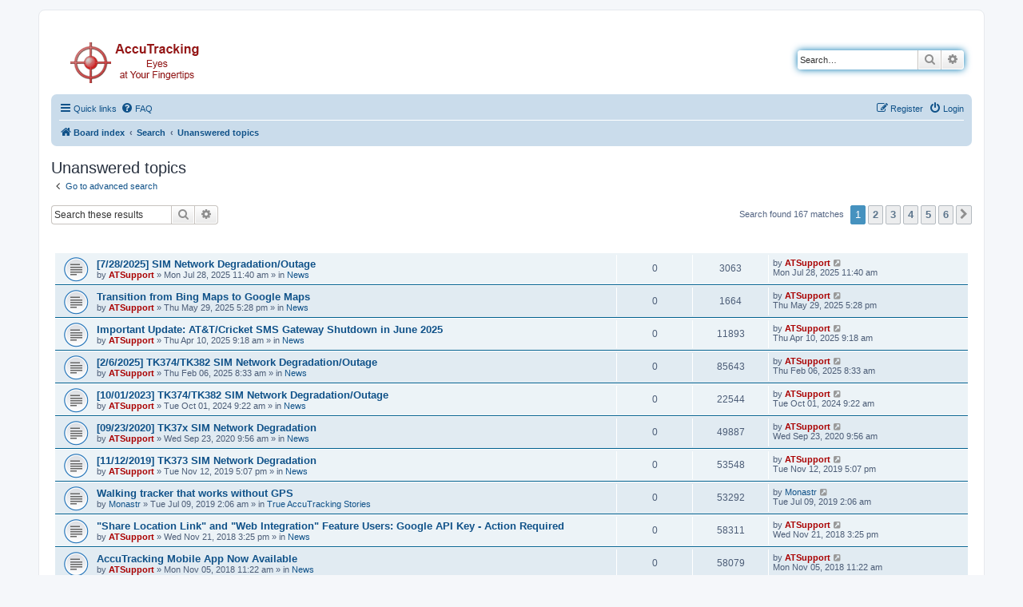

--- FILE ---
content_type: text/html; charset=UTF-8
request_url: http://forums.accutracking.com/search.php?search_id=unanswered&sid=59efaea2504a7b96469b7bb62fb9ad51
body_size: 79393
content:
<!DOCTYPE html>
<html dir="ltr" lang="en-gb">
<head>
<meta charset="utf-8" />
<meta http-equiv="X-UA-Compatible" content="IE=edge">
<meta name="viewport" content="width=device-width, initial-scale=1" />

<title>AccuTracking - Unanswered topics</title>



<!--
	phpBB style name: prosilver
	Based on style:   prosilver (this is the default phpBB3 style)
	Original author:  Tom Beddard ( http://www.subBlue.com/ )
	Modified by:
-->

<link href="./assets/css/font-awesome.min.css?assets_version=64" rel="stylesheet">
<link href="./styles/prosilver/theme/stylesheet.css?assets_version=64" rel="stylesheet">
<link href="./styles/prosilver/theme/en/stylesheet.css?assets_version=64" rel="stylesheet">




<!--[if lte IE 9]>
	<link href="./styles/prosilver/theme/tweaks.css?assets_version=64" rel="stylesheet">
<![endif]-->





</head>
<body id="phpbb" class="nojs notouch section-search ltr ">


<div id="wrap" class="wrap">
	<a id="top" class="top-anchor" accesskey="t"></a>
	<div id="page-header">
		<div class="headerbar" role="banner">
					<div class="inner">

			<div id="site-description" class="site-description">
		<a id="logo" class="logo" href="./index.php?sid=e4083ab06836f6bbfe257a9030e6d266" title="Board index">
					<span class="site_logo"></span>
				</a>
				<h1>AccuTracking</h1>
				<p>Forums</p>
				<p class="skiplink"><a href="#start_here">Skip to content</a></p>
			</div>

									<div id="search-box" class="search-box search-header" role="search">
				<form action="./search.php?sid=e4083ab06836f6bbfe257a9030e6d266" method="get" id="search">
				<fieldset>
					<input name="keywords" id="keywords" type="search" maxlength="128" title="Search for keywords" class="inputbox search tiny" size="20" value="" placeholder="Search…" />
					<button class="button button-search" type="submit" title="Search">
						<i class="icon fa-search fa-fw" aria-hidden="true"></i><span class="sr-only">Search</span>
					</button>
					<a href="./search.php?sid=e4083ab06836f6bbfe257a9030e6d266" class="button button-search-end" title="Advanced search">
						<i class="icon fa-cog fa-fw" aria-hidden="true"></i><span class="sr-only">Advanced search</span>
					</a>
					<input type="hidden" name="sid" value="e4083ab06836f6bbfe257a9030e6d266" />

				</fieldset>
				</form>
			</div>
						
			</div>
					</div>
				<div class="navbar" role="navigation">
	<div class="inner">

	<ul id="nav-main" class="nav-main linklist" role="menubar">

		<li id="quick-links" class="quick-links dropdown-container responsive-menu" data-skip-responsive="true">
			<a href="#" class="dropdown-trigger">
				<i class="icon fa-bars fa-fw" aria-hidden="true"></i><span>Quick links</span>
			</a>
			<div class="dropdown">
				<div class="pointer"><div class="pointer-inner"></div></div>
				<ul class="dropdown-contents" role="menu">
					
											<li class="separator"></li>
																									<li>
								<a href="./search.php?search_id=unanswered&amp;sid=e4083ab06836f6bbfe257a9030e6d266" role="menuitem">
									<i class="icon fa-file-o fa-fw icon-gray" aria-hidden="true"></i><span>Unanswered topics</span>
								</a>
							</li>
							<li>
								<a href="./search.php?search_id=active_topics&amp;sid=e4083ab06836f6bbfe257a9030e6d266" role="menuitem">
									<i class="icon fa-file-o fa-fw icon-blue" aria-hidden="true"></i><span>Active topics</span>
								</a>
							</li>
							<li class="separator"></li>
							<li>
								<a href="./search.php?sid=e4083ab06836f6bbfe257a9030e6d266" role="menuitem">
									<i class="icon fa-search fa-fw" aria-hidden="true"></i><span>Search</span>
								</a>
							</li>
					
										<li class="separator"></li>

									</ul>
			</div>
		</li>

				<li data-skip-responsive="true">
			<a href="/app.php/help/faq?sid=e4083ab06836f6bbfe257a9030e6d266" rel="help" title="Frequently Asked Questions" role="menuitem">
				<i class="icon fa-question-circle fa-fw" aria-hidden="true"></i><span>FAQ</span>
			</a>
		</li>
						
			<li class="rightside"  data-skip-responsive="true">
			<a href="./ucp.php?mode=login&amp;redirect=search.php%3Fsearch_id%3Dunanswered&amp;sid=e4083ab06836f6bbfe257a9030e6d266" title="Login" accesskey="x" role="menuitem">
				<i class="icon fa-power-off fa-fw" aria-hidden="true"></i><span>Login</span>
			</a>
		</li>
					<li class="rightside" data-skip-responsive="true">
				<a href="./ucp.php?mode=register&amp;sid=e4083ab06836f6bbfe257a9030e6d266" role="menuitem">
					<i class="icon fa-pencil-square-o  fa-fw" aria-hidden="true"></i><span>Register</span>
				</a>
			</li>
						</ul>

	<ul id="nav-breadcrumbs" class="nav-breadcrumbs linklist navlinks" role="menubar">
				
		
		<li class="breadcrumbs" itemscope itemtype="https://schema.org/BreadcrumbList">

			
							<span class="crumb" itemtype="https://schema.org/ListItem" itemprop="itemListElement" itemscope><a itemprop="item" href="./index.php?sid=e4083ab06836f6bbfe257a9030e6d266" accesskey="h" data-navbar-reference="index"><i class="icon fa-home fa-fw"></i><span itemprop="name">Board index</span></a><meta itemprop="position" content="1" /></span>

											
								<span class="crumb" itemtype="https://schema.org/ListItem" itemprop="itemListElement" itemscope><a itemprop="item" href="./search.php?sid=e4083ab06836f6bbfe257a9030e6d266"><span itemprop="name">Search</span></a><meta itemprop="position" content="2" /></span>
															
								<span class="crumb" itemtype="https://schema.org/ListItem" itemprop="itemListElement" itemscope><a itemprop="item" href="./search.php?search_id=unanswered&amp;sid=e4083ab06836f6bbfe257a9030e6d266"><span itemprop="name">Unanswered topics</span></a><meta itemprop="position" content="3" /></span>
							
					</li>

		
					<li class="rightside responsive-search">
				<a href="./search.php?sid=e4083ab06836f6bbfe257a9030e6d266" title="View the advanced search options" role="menuitem">
					<i class="icon fa-search fa-fw" aria-hidden="true"></i><span class="sr-only">Search</span>
				</a>
			</li>
			</ul>

	</div>
</div>
	</div>

	
	<a id="start_here" class="anchor"></a>
	<div id="page-body" class="page-body" role="main">
		
		

<h2 class="searchresults-title">Unanswered topics</h2>

	<p class="advanced-search-link">
		<a class="arrow-left" href="./search.php?sid=e4083ab06836f6bbfe257a9030e6d266" title="Advanced search">
			<i class="icon fa-angle-left fa-fw icon-black" aria-hidden="true"></i><span>Go to advanced search</span>
		</a>
	</p>


	<div class="action-bar bar-top">

			<div class="search-box" role="search">
			<form method="post" action="./search.php?st=0&amp;sk=t&amp;sd=d&amp;sr=topics&amp;sid=e4083ab06836f6bbfe257a9030e6d266&amp;search_id=unanswered">
			<fieldset>
				<input class="inputbox search tiny" type="search" name="add_keywords" id="add_keywords" value="" placeholder="Search these results" />
				<button class="button button-search" type="submit" title="Search">
					<i class="icon fa-search fa-fw" aria-hidden="true"></i><span class="sr-only">Search</span>
				</button>
				<a href="./search.php?sid=e4083ab06836f6bbfe257a9030e6d266" class="button button-search-end" title="Advanced search">
					<i class="icon fa-cog fa-fw" aria-hidden="true"></i><span class="sr-only">Advanced search</span>
				</a>
			</fieldset>
			</form>
		</div>
	
		
		<div class="pagination">
						Search found 167 matches
							<ul>
		<li class="active"><span>1</span></li>
				<li><a class="button" href="./search.php?st=0&amp;sk=t&amp;sd=d&amp;sr=topics&amp;sid=e4083ab06836f6bbfe257a9030e6d266&amp;search_id=unanswered&amp;start=30" role="button">2</a></li>
				<li><a class="button" href="./search.php?st=0&amp;sk=t&amp;sd=d&amp;sr=topics&amp;sid=e4083ab06836f6bbfe257a9030e6d266&amp;search_id=unanswered&amp;start=60" role="button">3</a></li>
				<li><a class="button" href="./search.php?st=0&amp;sk=t&amp;sd=d&amp;sr=topics&amp;sid=e4083ab06836f6bbfe257a9030e6d266&amp;search_id=unanswered&amp;start=90" role="button">4</a></li>
				<li><a class="button" href="./search.php?st=0&amp;sk=t&amp;sd=d&amp;sr=topics&amp;sid=e4083ab06836f6bbfe257a9030e6d266&amp;search_id=unanswered&amp;start=120" role="button">5</a></li>
				<li><a class="button" href="./search.php?st=0&amp;sk=t&amp;sd=d&amp;sr=topics&amp;sid=e4083ab06836f6bbfe257a9030e6d266&amp;search_id=unanswered&amp;start=150" role="button">6</a></li>
				<li class="arrow next"><a class="button button-icon-only" href="./search.php?st=0&amp;sk=t&amp;sd=d&amp;sr=topics&amp;sid=e4083ab06836f6bbfe257a9030e6d266&amp;search_id=unanswered&amp;start=30" rel="next" role="button"><i class="icon fa-chevron-right fa-fw" aria-hidden="true"></i><span class="sr-only">Next</span></a></li>
	</ul>
					</div>
	</div>


		<div class="forumbg">

		<div class="inner">
		<ul class="topiclist">
			<li class="header">
				<dl class="row-item">
					<dt><div class="list-inner">Topics</div></dt>
					<dd class="posts">Replies</dd>
					<dd class="views">Views</dd>
					<dd class="lastpost"><span>Last post</span></dd>
									</dl>
			</li>
		</ul>
		<ul class="topiclist topics">

								<li class="row bg1">
				<dl class="row-item topic_read">
					<dt title="There are no new unread posts for this topic.">
												<div class="list-inner">
																					<a href="./viewtopic.php?t=2401&amp;sid=e4083ab06836f6bbfe257a9030e6d266" class="topictitle">[7/28/2025] SIM Network Degradation/Outage</a>
																												<br />
							
															<div class="responsive-show" style="display: none;">
									Last post by <a href="./memberlist.php?mode=viewprofile&amp;u=4&amp;sid=e4083ab06836f6bbfe257a9030e6d266" style="color: #AA0000;" class="username-coloured">ATSupport</a> &laquo; <a href="./viewtopic.php?p=8258&amp;sid=e4083ab06836f6bbfe257a9030e6d266#p8258" title="Go to last post"><time datetime="2025-07-28T15:40:33+00:00">Mon Jul 28, 2025 11:40 am</time></a>
									<br />Posted in <a href="./viewforum.php?f=2&amp;sid=e4083ab06836f6bbfe257a9030e6d266">News</a>
								</div>
														
							<div class="responsive-hide left-box">
																																by <a href="./memberlist.php?mode=viewprofile&amp;u=4&amp;sid=e4083ab06836f6bbfe257a9030e6d266" style="color: #AA0000;" class="username-coloured">ATSupport</a> &raquo; <time datetime="2025-07-28T15:40:33+00:00">Mon Jul 28, 2025 11:40 am</time> &raquo; in <a href="./viewforum.php?f=2&amp;sid=e4083ab06836f6bbfe257a9030e6d266">News</a>
															</div>

							
													</div>
					</dt>
					<dd class="posts">0 <dfn>Replies</dfn></dd>
					<dd class="views">3063 <dfn>Views</dfn></dd>
					<dd class="lastpost">
						<span><dfn>Last post </dfn>by <a href="./memberlist.php?mode=viewprofile&amp;u=4&amp;sid=e4083ab06836f6bbfe257a9030e6d266" style="color: #AA0000;" class="username-coloured">ATSupport</a>															<a href="./viewtopic.php?p=8258&amp;sid=e4083ab06836f6bbfe257a9030e6d266#p8258" title="Go to last post">
									<i class="icon fa-external-link-square fa-fw icon-lightgray icon-md" aria-hidden="true"></i><span class="sr-only"></span>
								</a>
														<br /><time datetime="2025-07-28T15:40:33+00:00">Mon Jul 28, 2025 11:40 am</time>
						</span>
					</dd>
									</dl>
			</li>
											<li class="row bg2">
				<dl class="row-item topic_read">
					<dt title="There are no new unread posts for this topic.">
												<div class="list-inner">
																					<a href="./viewtopic.php?t=2400&amp;sid=e4083ab06836f6bbfe257a9030e6d266" class="topictitle">Transition from Bing Maps to Google Maps</a>
																												<br />
							
															<div class="responsive-show" style="display: none;">
									Last post by <a href="./memberlist.php?mode=viewprofile&amp;u=4&amp;sid=e4083ab06836f6bbfe257a9030e6d266" style="color: #AA0000;" class="username-coloured">ATSupport</a> &laquo; <a href="./viewtopic.php?p=8257&amp;sid=e4083ab06836f6bbfe257a9030e6d266#p8257" title="Go to last post"><time datetime="2025-05-29T21:28:43+00:00">Thu May 29, 2025 5:28 pm</time></a>
									<br />Posted in <a href="./viewforum.php?f=2&amp;sid=e4083ab06836f6bbfe257a9030e6d266">News</a>
								</div>
														
							<div class="responsive-hide left-box">
																																by <a href="./memberlist.php?mode=viewprofile&amp;u=4&amp;sid=e4083ab06836f6bbfe257a9030e6d266" style="color: #AA0000;" class="username-coloured">ATSupport</a> &raquo; <time datetime="2025-05-29T21:28:43+00:00">Thu May 29, 2025 5:28 pm</time> &raquo; in <a href="./viewforum.php?f=2&amp;sid=e4083ab06836f6bbfe257a9030e6d266">News</a>
															</div>

							
													</div>
					</dt>
					<dd class="posts">0 <dfn>Replies</dfn></dd>
					<dd class="views">1664 <dfn>Views</dfn></dd>
					<dd class="lastpost">
						<span><dfn>Last post </dfn>by <a href="./memberlist.php?mode=viewprofile&amp;u=4&amp;sid=e4083ab06836f6bbfe257a9030e6d266" style="color: #AA0000;" class="username-coloured">ATSupport</a>															<a href="./viewtopic.php?p=8257&amp;sid=e4083ab06836f6bbfe257a9030e6d266#p8257" title="Go to last post">
									<i class="icon fa-external-link-square fa-fw icon-lightgray icon-md" aria-hidden="true"></i><span class="sr-only"></span>
								</a>
														<br /><time datetime="2025-05-29T21:28:43+00:00">Thu May 29, 2025 5:28 pm</time>
						</span>
					</dd>
									</dl>
			</li>
											<li class="row bg1">
				<dl class="row-item topic_read">
					<dt title="There are no new unread posts for this topic.">
												<div class="list-inner">
																					<a href="./viewtopic.php?t=2399&amp;sid=e4083ab06836f6bbfe257a9030e6d266" class="topictitle">Important Update: AT&amp;T/Cricket SMS Gateway Shutdown in June 2025</a>
																												<br />
							
															<div class="responsive-show" style="display: none;">
									Last post by <a href="./memberlist.php?mode=viewprofile&amp;u=4&amp;sid=e4083ab06836f6bbfe257a9030e6d266" style="color: #AA0000;" class="username-coloured">ATSupport</a> &laquo; <a href="./viewtopic.php?p=8256&amp;sid=e4083ab06836f6bbfe257a9030e6d266#p8256" title="Go to last post"><time datetime="2025-04-10T13:18:09+00:00">Thu Apr 10, 2025 9:18 am</time></a>
									<br />Posted in <a href="./viewforum.php?f=2&amp;sid=e4083ab06836f6bbfe257a9030e6d266">News</a>
								</div>
														
							<div class="responsive-hide left-box">
																																by <a href="./memberlist.php?mode=viewprofile&amp;u=4&amp;sid=e4083ab06836f6bbfe257a9030e6d266" style="color: #AA0000;" class="username-coloured">ATSupport</a> &raquo; <time datetime="2025-04-10T13:18:09+00:00">Thu Apr 10, 2025 9:18 am</time> &raquo; in <a href="./viewforum.php?f=2&amp;sid=e4083ab06836f6bbfe257a9030e6d266">News</a>
															</div>

							
													</div>
					</dt>
					<dd class="posts">0 <dfn>Replies</dfn></dd>
					<dd class="views">11893 <dfn>Views</dfn></dd>
					<dd class="lastpost">
						<span><dfn>Last post </dfn>by <a href="./memberlist.php?mode=viewprofile&amp;u=4&amp;sid=e4083ab06836f6bbfe257a9030e6d266" style="color: #AA0000;" class="username-coloured">ATSupport</a>															<a href="./viewtopic.php?p=8256&amp;sid=e4083ab06836f6bbfe257a9030e6d266#p8256" title="Go to last post">
									<i class="icon fa-external-link-square fa-fw icon-lightgray icon-md" aria-hidden="true"></i><span class="sr-only"></span>
								</a>
														<br /><time datetime="2025-04-10T13:18:09+00:00">Thu Apr 10, 2025 9:18 am</time>
						</span>
					</dd>
									</dl>
			</li>
											<li class="row bg2">
				<dl class="row-item topic_read">
					<dt title="There are no new unread posts for this topic.">
												<div class="list-inner">
																					<a href="./viewtopic.php?t=2398&amp;sid=e4083ab06836f6bbfe257a9030e6d266" class="topictitle">[2/6/2025] TK374/TK382 SIM Network Degradation/Outage</a>
																												<br />
							
															<div class="responsive-show" style="display: none;">
									Last post by <a href="./memberlist.php?mode=viewprofile&amp;u=4&amp;sid=e4083ab06836f6bbfe257a9030e6d266" style="color: #AA0000;" class="username-coloured">ATSupport</a> &laquo; <a href="./viewtopic.php?p=8255&amp;sid=e4083ab06836f6bbfe257a9030e6d266#p8255" title="Go to last post"><time datetime="2025-02-06T13:33:46+00:00">Thu Feb 06, 2025 8:33 am</time></a>
									<br />Posted in <a href="./viewforum.php?f=2&amp;sid=e4083ab06836f6bbfe257a9030e6d266">News</a>
								</div>
														
							<div class="responsive-hide left-box">
																																by <a href="./memberlist.php?mode=viewprofile&amp;u=4&amp;sid=e4083ab06836f6bbfe257a9030e6d266" style="color: #AA0000;" class="username-coloured">ATSupport</a> &raquo; <time datetime="2025-02-06T13:33:46+00:00">Thu Feb 06, 2025 8:33 am</time> &raquo; in <a href="./viewforum.php?f=2&amp;sid=e4083ab06836f6bbfe257a9030e6d266">News</a>
															</div>

							
													</div>
					</dt>
					<dd class="posts">0 <dfn>Replies</dfn></dd>
					<dd class="views">85643 <dfn>Views</dfn></dd>
					<dd class="lastpost">
						<span><dfn>Last post </dfn>by <a href="./memberlist.php?mode=viewprofile&amp;u=4&amp;sid=e4083ab06836f6bbfe257a9030e6d266" style="color: #AA0000;" class="username-coloured">ATSupport</a>															<a href="./viewtopic.php?p=8255&amp;sid=e4083ab06836f6bbfe257a9030e6d266#p8255" title="Go to last post">
									<i class="icon fa-external-link-square fa-fw icon-lightgray icon-md" aria-hidden="true"></i><span class="sr-only"></span>
								</a>
														<br /><time datetime="2025-02-06T13:33:46+00:00">Thu Feb 06, 2025 8:33 am</time>
						</span>
					</dd>
									</dl>
			</li>
											<li class="row bg1">
				<dl class="row-item topic_read">
					<dt title="There are no new unread posts for this topic.">
												<div class="list-inner">
																					<a href="./viewtopic.php?t=2397&amp;sid=e4083ab06836f6bbfe257a9030e6d266" class="topictitle">[10/01/2023] TK374/TK382 SIM Network Degradation/Outage</a>
																												<br />
							
															<div class="responsive-show" style="display: none;">
									Last post by <a href="./memberlist.php?mode=viewprofile&amp;u=4&amp;sid=e4083ab06836f6bbfe257a9030e6d266" style="color: #AA0000;" class="username-coloured">ATSupport</a> &laquo; <a href="./viewtopic.php?p=8254&amp;sid=e4083ab06836f6bbfe257a9030e6d266#p8254" title="Go to last post"><time datetime="2024-10-01T13:22:51+00:00">Tue Oct 01, 2024 9:22 am</time></a>
									<br />Posted in <a href="./viewforum.php?f=2&amp;sid=e4083ab06836f6bbfe257a9030e6d266">News</a>
								</div>
														
							<div class="responsive-hide left-box">
																																by <a href="./memberlist.php?mode=viewprofile&amp;u=4&amp;sid=e4083ab06836f6bbfe257a9030e6d266" style="color: #AA0000;" class="username-coloured">ATSupport</a> &raquo; <time datetime="2024-10-01T13:22:51+00:00">Tue Oct 01, 2024 9:22 am</time> &raquo; in <a href="./viewforum.php?f=2&amp;sid=e4083ab06836f6bbfe257a9030e6d266">News</a>
															</div>

							
													</div>
					</dt>
					<dd class="posts">0 <dfn>Replies</dfn></dd>
					<dd class="views">22544 <dfn>Views</dfn></dd>
					<dd class="lastpost">
						<span><dfn>Last post </dfn>by <a href="./memberlist.php?mode=viewprofile&amp;u=4&amp;sid=e4083ab06836f6bbfe257a9030e6d266" style="color: #AA0000;" class="username-coloured">ATSupport</a>															<a href="./viewtopic.php?p=8254&amp;sid=e4083ab06836f6bbfe257a9030e6d266#p8254" title="Go to last post">
									<i class="icon fa-external-link-square fa-fw icon-lightgray icon-md" aria-hidden="true"></i><span class="sr-only"></span>
								</a>
														<br /><time datetime="2024-10-01T13:22:51+00:00">Tue Oct 01, 2024 9:22 am</time>
						</span>
					</dd>
									</dl>
			</li>
											<li class="row bg2">
				<dl class="row-item topic_read">
					<dt title="There are no new unread posts for this topic.">
												<div class="list-inner">
																					<a href="./viewtopic.php?t=2384&amp;sid=e4083ab06836f6bbfe257a9030e6d266" class="topictitle">[09/23/2020] TK37x SIM Network Degradation</a>
																												<br />
							
															<div class="responsive-show" style="display: none;">
									Last post by <a href="./memberlist.php?mode=viewprofile&amp;u=4&amp;sid=e4083ab06836f6bbfe257a9030e6d266" style="color: #AA0000;" class="username-coloured">ATSupport</a> &laquo; <a href="./viewtopic.php?p=8135&amp;sid=e4083ab06836f6bbfe257a9030e6d266#p8135" title="Go to last post"><time datetime="2020-09-23T13:56:22+00:00">Wed Sep 23, 2020 9:56 am</time></a>
									<br />Posted in <a href="./viewforum.php?f=2&amp;sid=e4083ab06836f6bbfe257a9030e6d266">News</a>
								</div>
														
							<div class="responsive-hide left-box">
																																by <a href="./memberlist.php?mode=viewprofile&amp;u=4&amp;sid=e4083ab06836f6bbfe257a9030e6d266" style="color: #AA0000;" class="username-coloured">ATSupport</a> &raquo; <time datetime="2020-09-23T13:56:22+00:00">Wed Sep 23, 2020 9:56 am</time> &raquo; in <a href="./viewforum.php?f=2&amp;sid=e4083ab06836f6bbfe257a9030e6d266">News</a>
															</div>

							
													</div>
					</dt>
					<dd class="posts">0 <dfn>Replies</dfn></dd>
					<dd class="views">49887 <dfn>Views</dfn></dd>
					<dd class="lastpost">
						<span><dfn>Last post </dfn>by <a href="./memberlist.php?mode=viewprofile&amp;u=4&amp;sid=e4083ab06836f6bbfe257a9030e6d266" style="color: #AA0000;" class="username-coloured">ATSupport</a>															<a href="./viewtopic.php?p=8135&amp;sid=e4083ab06836f6bbfe257a9030e6d266#p8135" title="Go to last post">
									<i class="icon fa-external-link-square fa-fw icon-lightgray icon-md" aria-hidden="true"></i><span class="sr-only"></span>
								</a>
														<br /><time datetime="2020-09-23T13:56:22+00:00">Wed Sep 23, 2020 9:56 am</time>
						</span>
					</dd>
									</dl>
			</li>
											<li class="row bg1">
				<dl class="row-item topic_read">
					<dt title="There are no new unread posts for this topic.">
												<div class="list-inner">
																					<a href="./viewtopic.php?t=2367&amp;sid=e4083ab06836f6bbfe257a9030e6d266" class="topictitle">[11/12/2019] TK373 SIM Network Degradation</a>
																												<br />
							
															<div class="responsive-show" style="display: none;">
									Last post by <a href="./memberlist.php?mode=viewprofile&amp;u=4&amp;sid=e4083ab06836f6bbfe257a9030e6d266" style="color: #AA0000;" class="username-coloured">ATSupport</a> &laquo; <a href="./viewtopic.php?p=8050&amp;sid=e4083ab06836f6bbfe257a9030e6d266#p8050" title="Go to last post"><time datetime="2019-11-12T22:07:31+00:00">Tue Nov 12, 2019 5:07 pm</time></a>
									<br />Posted in <a href="./viewforum.php?f=2&amp;sid=e4083ab06836f6bbfe257a9030e6d266">News</a>
								</div>
														
							<div class="responsive-hide left-box">
																																by <a href="./memberlist.php?mode=viewprofile&amp;u=4&amp;sid=e4083ab06836f6bbfe257a9030e6d266" style="color: #AA0000;" class="username-coloured">ATSupport</a> &raquo; <time datetime="2019-11-12T22:07:31+00:00">Tue Nov 12, 2019 5:07 pm</time> &raquo; in <a href="./viewforum.php?f=2&amp;sid=e4083ab06836f6bbfe257a9030e6d266">News</a>
															</div>

							
													</div>
					</dt>
					<dd class="posts">0 <dfn>Replies</dfn></dd>
					<dd class="views">53548 <dfn>Views</dfn></dd>
					<dd class="lastpost">
						<span><dfn>Last post </dfn>by <a href="./memberlist.php?mode=viewprofile&amp;u=4&amp;sid=e4083ab06836f6bbfe257a9030e6d266" style="color: #AA0000;" class="username-coloured">ATSupport</a>															<a href="./viewtopic.php?p=8050&amp;sid=e4083ab06836f6bbfe257a9030e6d266#p8050" title="Go to last post">
									<i class="icon fa-external-link-square fa-fw icon-lightgray icon-md" aria-hidden="true"></i><span class="sr-only"></span>
								</a>
														<br /><time datetime="2019-11-12T22:07:31+00:00">Tue Nov 12, 2019 5:07 pm</time>
						</span>
					</dd>
									</dl>
			</li>
											<li class="row bg2">
				<dl class="row-item topic_read">
					<dt title="There are no new unread posts for this topic.">
												<div class="list-inner">
																					<a href="./viewtopic.php?t=2351&amp;sid=e4083ab06836f6bbfe257a9030e6d266" class="topictitle">Walking tracker that works without GPS</a>
																												<br />
							
															<div class="responsive-show" style="display: none;">
									Last post by <a href="./memberlist.php?mode=viewprofile&amp;u=3808&amp;sid=e4083ab06836f6bbfe257a9030e6d266" class="username">Monastr</a> &laquo; <a href="./viewtopic.php?p=8015&amp;sid=e4083ab06836f6bbfe257a9030e6d266#p8015" title="Go to last post"><time datetime="2019-07-09T06:06:26+00:00">Tue Jul 09, 2019 2:06 am</time></a>
									<br />Posted in <a href="./viewforum.php?f=9&amp;sid=e4083ab06836f6bbfe257a9030e6d266">True AccuTracking Stories</a>
								</div>
														
							<div class="responsive-hide left-box">
																																by <a href="./memberlist.php?mode=viewprofile&amp;u=3808&amp;sid=e4083ab06836f6bbfe257a9030e6d266" class="username">Monastr</a> &raquo; <time datetime="2019-07-09T06:06:26+00:00">Tue Jul 09, 2019 2:06 am</time> &raquo; in <a href="./viewforum.php?f=9&amp;sid=e4083ab06836f6bbfe257a9030e6d266">True AccuTracking Stories</a>
															</div>

							
													</div>
					</dt>
					<dd class="posts">0 <dfn>Replies</dfn></dd>
					<dd class="views">53292 <dfn>Views</dfn></dd>
					<dd class="lastpost">
						<span><dfn>Last post </dfn>by <a href="./memberlist.php?mode=viewprofile&amp;u=3808&amp;sid=e4083ab06836f6bbfe257a9030e6d266" class="username">Monastr</a>															<a href="./viewtopic.php?p=8015&amp;sid=e4083ab06836f6bbfe257a9030e6d266#p8015" title="Go to last post">
									<i class="icon fa-external-link-square fa-fw icon-lightgray icon-md" aria-hidden="true"></i><span class="sr-only"></span>
								</a>
														<br /><time datetime="2019-07-09T06:06:26+00:00">Tue Jul 09, 2019 2:06 am</time>
						</span>
					</dd>
									</dl>
			</li>
											<li class="row bg1">
				<dl class="row-item topic_read">
					<dt title="There are no new unread posts for this topic.">
												<div class="list-inner">
																					<a href="./viewtopic.php?t=2324&amp;sid=e4083ab06836f6bbfe257a9030e6d266" class="topictitle">&quot;Share Location Link&quot; and &quot;Web Integration&quot; Feature Users: Google API Key - Action Required</a>
																												<br />
							
															<div class="responsive-show" style="display: none;">
									Last post by <a href="./memberlist.php?mode=viewprofile&amp;u=4&amp;sid=e4083ab06836f6bbfe257a9030e6d266" style="color: #AA0000;" class="username-coloured">ATSupport</a> &laquo; <a href="./viewtopic.php?p=7964&amp;sid=e4083ab06836f6bbfe257a9030e6d266#p7964" title="Go to last post"><time datetime="2018-11-21T20:25:50+00:00">Wed Nov 21, 2018 3:25 pm</time></a>
									<br />Posted in <a href="./viewforum.php?f=2&amp;sid=e4083ab06836f6bbfe257a9030e6d266">News</a>
								</div>
														
							<div class="responsive-hide left-box">
																																by <a href="./memberlist.php?mode=viewprofile&amp;u=4&amp;sid=e4083ab06836f6bbfe257a9030e6d266" style="color: #AA0000;" class="username-coloured">ATSupport</a> &raquo; <time datetime="2018-11-21T20:25:50+00:00">Wed Nov 21, 2018 3:25 pm</time> &raquo; in <a href="./viewforum.php?f=2&amp;sid=e4083ab06836f6bbfe257a9030e6d266">News</a>
															</div>

							
													</div>
					</dt>
					<dd class="posts">0 <dfn>Replies</dfn></dd>
					<dd class="views">58311 <dfn>Views</dfn></dd>
					<dd class="lastpost">
						<span><dfn>Last post </dfn>by <a href="./memberlist.php?mode=viewprofile&amp;u=4&amp;sid=e4083ab06836f6bbfe257a9030e6d266" style="color: #AA0000;" class="username-coloured">ATSupport</a>															<a href="./viewtopic.php?p=7964&amp;sid=e4083ab06836f6bbfe257a9030e6d266#p7964" title="Go to last post">
									<i class="icon fa-external-link-square fa-fw icon-lightgray icon-md" aria-hidden="true"></i><span class="sr-only"></span>
								</a>
														<br /><time datetime="2018-11-21T20:25:50+00:00">Wed Nov 21, 2018 3:25 pm</time>
						</span>
					</dd>
									</dl>
			</li>
											<li class="row bg2">
				<dl class="row-item topic_read">
					<dt title="There are no new unread posts for this topic.">
												<div class="list-inner">
																					<a href="./viewtopic.php?t=2323&amp;sid=e4083ab06836f6bbfe257a9030e6d266" class="topictitle">AccuTracking Mobile App Now Available</a>
																												<br />
							
															<div class="responsive-show" style="display: none;">
									Last post by <a href="./memberlist.php?mode=viewprofile&amp;u=4&amp;sid=e4083ab06836f6bbfe257a9030e6d266" style="color: #AA0000;" class="username-coloured">ATSupport</a> &laquo; <a href="./viewtopic.php?p=7960&amp;sid=e4083ab06836f6bbfe257a9030e6d266#p7960" title="Go to last post"><time datetime="2018-11-05T16:22:20+00:00">Mon Nov 05, 2018 11:22 am</time></a>
									<br />Posted in <a href="./viewforum.php?f=2&amp;sid=e4083ab06836f6bbfe257a9030e6d266">News</a>
								</div>
														
							<div class="responsive-hide left-box">
																																by <a href="./memberlist.php?mode=viewprofile&amp;u=4&amp;sid=e4083ab06836f6bbfe257a9030e6d266" style="color: #AA0000;" class="username-coloured">ATSupport</a> &raquo; <time datetime="2018-11-05T16:22:20+00:00">Mon Nov 05, 2018 11:22 am</time> &raquo; in <a href="./viewforum.php?f=2&amp;sid=e4083ab06836f6bbfe257a9030e6d266">News</a>
															</div>

							
													</div>
					</dt>
					<dd class="posts">0 <dfn>Replies</dfn></dd>
					<dd class="views">58079 <dfn>Views</dfn></dd>
					<dd class="lastpost">
						<span><dfn>Last post </dfn>by <a href="./memberlist.php?mode=viewprofile&amp;u=4&amp;sid=e4083ab06836f6bbfe257a9030e6d266" style="color: #AA0000;" class="username-coloured">ATSupport</a>															<a href="./viewtopic.php?p=7960&amp;sid=e4083ab06836f6bbfe257a9030e6d266#p7960" title="Go to last post">
									<i class="icon fa-external-link-square fa-fw icon-lightgray icon-md" aria-hidden="true"></i><span class="sr-only"></span>
								</a>
														<br /><time datetime="2018-11-05T16:22:20+00:00">Mon Nov 05, 2018 11:22 am</time>
						</span>
					</dd>
									</dl>
			</li>
											<li class="row bg1">
				<dl class="row-item topic_read">
					<dt title="There are no new unread posts for this topic.">
												<div class="list-inner">
																					<a href="./viewtopic.php?t=2273&amp;sid=e4083ab06836f6bbfe257a9030e6d266" class="topictitle">TK373 Users: Scheduled maintenance for the SIM data network 7/21/2017 00:00am</a>
																												<br />
							
															<div class="responsive-show" style="display: none;">
									Last post by <a href="./memberlist.php?mode=viewprofile&amp;u=4&amp;sid=e4083ab06836f6bbfe257a9030e6d266" style="color: #AA0000;" class="username-coloured">ATSupport</a> &laquo; <a href="./viewtopic.php?p=7863&amp;sid=e4083ab06836f6bbfe257a9030e6d266#p7863" title="Go to last post"><time datetime="2017-07-18T18:11:01+00:00">Tue Jul 18, 2017 2:11 pm</time></a>
									<br />Posted in <a href="./viewforum.php?f=2&amp;sid=e4083ab06836f6bbfe257a9030e6d266">News</a>
								</div>
														
							<div class="responsive-hide left-box">
																																by <a href="./memberlist.php?mode=viewprofile&amp;u=4&amp;sid=e4083ab06836f6bbfe257a9030e6d266" style="color: #AA0000;" class="username-coloured">ATSupport</a> &raquo; <time datetime="2017-07-18T18:11:01+00:00">Tue Jul 18, 2017 2:11 pm</time> &raquo; in <a href="./viewforum.php?f=2&amp;sid=e4083ab06836f6bbfe257a9030e6d266">News</a>
															</div>

							
													</div>
					</dt>
					<dd class="posts">0 <dfn>Replies</dfn></dd>
					<dd class="views">64106 <dfn>Views</dfn></dd>
					<dd class="lastpost">
						<span><dfn>Last post </dfn>by <a href="./memberlist.php?mode=viewprofile&amp;u=4&amp;sid=e4083ab06836f6bbfe257a9030e6d266" style="color: #AA0000;" class="username-coloured">ATSupport</a>															<a href="./viewtopic.php?p=7863&amp;sid=e4083ab06836f6bbfe257a9030e6d266#p7863" title="Go to last post">
									<i class="icon fa-external-link-square fa-fw icon-lightgray icon-md" aria-hidden="true"></i><span class="sr-only"></span>
								</a>
														<br /><time datetime="2017-07-18T18:11:01+00:00">Tue Jul 18, 2017 2:11 pm</time>
						</span>
					</dd>
									</dl>
			</li>
											<li class="row bg2">
				<dl class="row-item topic_read">
					<dt title="There are no new unread posts for this topic.">
												<div class="list-inner">
																					<a href="./viewtopic.php?t=2269&amp;sid=e4083ab06836f6bbfe257a9030e6d266" class="topictitle">[5/31/2017] TK373 SIM Data Network Outage</a>
																												<br />
							
															<div class="responsive-show" style="display: none;">
									Last post by <a href="./memberlist.php?mode=viewprofile&amp;u=4&amp;sid=e4083ab06836f6bbfe257a9030e6d266" style="color: #AA0000;" class="username-coloured">ATSupport</a> &laquo; <a href="./viewtopic.php?p=7848&amp;sid=e4083ab06836f6bbfe257a9030e6d266#p7848" title="Go to last post"><time datetime="2017-06-01T13:09:58+00:00">Thu Jun 01, 2017 9:09 am</time></a>
									<br />Posted in <a href="./viewforum.php?f=2&amp;sid=e4083ab06836f6bbfe257a9030e6d266">News</a>
								</div>
														
							<div class="responsive-hide left-box">
																																by <a href="./memberlist.php?mode=viewprofile&amp;u=4&amp;sid=e4083ab06836f6bbfe257a9030e6d266" style="color: #AA0000;" class="username-coloured">ATSupport</a> &raquo; <time datetime="2017-06-01T13:09:58+00:00">Thu Jun 01, 2017 9:09 am</time> &raquo; in <a href="./viewforum.php?f=2&amp;sid=e4083ab06836f6bbfe257a9030e6d266">News</a>
															</div>

							
													</div>
					</dt>
					<dd class="posts">0 <dfn>Replies</dfn></dd>
					<dd class="views">63153 <dfn>Views</dfn></dd>
					<dd class="lastpost">
						<span><dfn>Last post </dfn>by <a href="./memberlist.php?mode=viewprofile&amp;u=4&amp;sid=e4083ab06836f6bbfe257a9030e6d266" style="color: #AA0000;" class="username-coloured">ATSupport</a>															<a href="./viewtopic.php?p=7848&amp;sid=e4083ab06836f6bbfe257a9030e6d266#p7848" title="Go to last post">
									<i class="icon fa-external-link-square fa-fw icon-lightgray icon-md" aria-hidden="true"></i><span class="sr-only"></span>
								</a>
														<br /><time datetime="2017-06-01T13:09:58+00:00">Thu Jun 01, 2017 9:09 am</time>
						</span>
					</dd>
									</dl>
			</li>
											<li class="row bg1">
				<dl class="row-item topic_read">
					<dt title="There are no new unread posts for this topic.">
												<div class="list-inner">
																					<a href="./viewtopic.php?t=2259&amp;sid=e4083ab06836f6bbfe257a9030e6d266" class="topictitle">TK373 Users: Scheduled maintenance upgrade to the SIM data network 2/14/2017</a>
																												<br />
							
															<div class="responsive-show" style="display: none;">
									Last post by <a href="./memberlist.php?mode=viewprofile&amp;u=4&amp;sid=e4083ab06836f6bbfe257a9030e6d266" style="color: #AA0000;" class="username-coloured">ATSupport</a> &laquo; <a href="./viewtopic.php?p=7831&amp;sid=e4083ab06836f6bbfe257a9030e6d266#p7831" title="Go to last post"><time datetime="2017-02-13T16:49:35+00:00">Mon Feb 13, 2017 11:49 am</time></a>
									<br />Posted in <a href="./viewforum.php?f=2&amp;sid=e4083ab06836f6bbfe257a9030e6d266">News</a>
								</div>
														
							<div class="responsive-hide left-box">
																																by <a href="./memberlist.php?mode=viewprofile&amp;u=4&amp;sid=e4083ab06836f6bbfe257a9030e6d266" style="color: #AA0000;" class="username-coloured">ATSupport</a> &raquo; <time datetime="2017-02-13T16:49:35+00:00">Mon Feb 13, 2017 11:49 am</time> &raquo; in <a href="./viewforum.php?f=2&amp;sid=e4083ab06836f6bbfe257a9030e6d266">News</a>
															</div>

							
													</div>
					</dt>
					<dd class="posts">0 <dfn>Replies</dfn></dd>
					<dd class="views">64992 <dfn>Views</dfn></dd>
					<dd class="lastpost">
						<span><dfn>Last post </dfn>by <a href="./memberlist.php?mode=viewprofile&amp;u=4&amp;sid=e4083ab06836f6bbfe257a9030e6d266" style="color: #AA0000;" class="username-coloured">ATSupport</a>															<a href="./viewtopic.php?p=7831&amp;sid=e4083ab06836f6bbfe257a9030e6d266#p7831" title="Go to last post">
									<i class="icon fa-external-link-square fa-fw icon-lightgray icon-md" aria-hidden="true"></i><span class="sr-only"></span>
								</a>
														<br /><time datetime="2017-02-13T16:49:35+00:00">Mon Feb 13, 2017 11:49 am</time>
						</span>
					</dd>
									</dl>
			</li>
											<li class="row bg2">
				<dl class="row-item topic_read">
					<dt title="There are no new unread posts for this topic.">
												<div class="list-inner">
																					<a href="./viewtopic.php?t=2254&amp;sid=e4083ab06836f6bbfe257a9030e6d266" class="topictitle">Accutracking now works with Amazon Alexa</a>
																												<br />
							
															<div class="responsive-show" style="display: none;">
									Last post by <a href="./memberlist.php?mode=viewprofile&amp;u=4&amp;sid=e4083ab06836f6bbfe257a9030e6d266" style="color: #AA0000;" class="username-coloured">ATSupport</a> &laquo; <a href="./viewtopic.php?p=7812&amp;sid=e4083ab06836f6bbfe257a9030e6d266#p7812" title="Go to last post"><time datetime="2016-12-29T15:26:34+00:00">Thu Dec 29, 2016 10:26 am</time></a>
									<br />Posted in <a href="./viewforum.php?f=2&amp;sid=e4083ab06836f6bbfe257a9030e6d266">News</a>
								</div>
														
							<div class="responsive-hide left-box">
																																by <a href="./memberlist.php?mode=viewprofile&amp;u=4&amp;sid=e4083ab06836f6bbfe257a9030e6d266" style="color: #AA0000;" class="username-coloured">ATSupport</a> &raquo; <time datetime="2016-12-29T15:26:34+00:00">Thu Dec 29, 2016 10:26 am</time> &raquo; in <a href="./viewforum.php?f=2&amp;sid=e4083ab06836f6bbfe257a9030e6d266">News</a>
															</div>

							
													</div>
					</dt>
					<dd class="posts">0 <dfn>Replies</dfn></dd>
					<dd class="views">62086 <dfn>Views</dfn></dd>
					<dd class="lastpost">
						<span><dfn>Last post </dfn>by <a href="./memberlist.php?mode=viewprofile&amp;u=4&amp;sid=e4083ab06836f6bbfe257a9030e6d266" style="color: #AA0000;" class="username-coloured">ATSupport</a>															<a href="./viewtopic.php?p=7812&amp;sid=e4083ab06836f6bbfe257a9030e6d266#p7812" title="Go to last post">
									<i class="icon fa-external-link-square fa-fw icon-lightgray icon-md" aria-hidden="true"></i><span class="sr-only"></span>
								</a>
														<br /><time datetime="2016-12-29T15:26:34+00:00">Thu Dec 29, 2016 10:26 am</time>
						</span>
					</dd>
									</dl>
			</li>
											<li class="row bg1">
				<dl class="row-item topic_read">
					<dt title="There are no new unread posts for this topic.">
												<div class="list-inner">
																					<a href="./viewtopic.php?t=2242&amp;sid=e4083ab06836f6bbfe257a9030e6d266" class="topictitle">Map</a>
																												<br />
							
															<div class="responsive-show" style="display: none;">
									Last post by <span class="username">kyawgyi</span> &laquo; <a href="./viewtopic.php?p=7787&amp;sid=e4083ab06836f6bbfe257a9030e6d266#p7787" title="Go to last post"><time datetime="2016-09-10T01:39:44+00:00">Fri Sep 09, 2016 9:39 pm</time></a>
									<br />Posted in <a href="./viewforum.php?f=4&amp;sid=e4083ab06836f6bbfe257a9030e6d266">General Technical Support &amp; Discussion</a>
								</div>
														
							<div class="responsive-hide left-box">
																																by <span class="username">kyawgyi</span> &raquo; <time datetime="2016-09-10T01:39:44+00:00">Fri Sep 09, 2016 9:39 pm</time> &raquo; in <a href="./viewforum.php?f=4&amp;sid=e4083ab06836f6bbfe257a9030e6d266">General Technical Support &amp; Discussion</a>
															</div>

							
													</div>
					</dt>
					<dd class="posts">0 <dfn>Replies</dfn></dd>
					<dd class="views">59273 <dfn>Views</dfn></dd>
					<dd class="lastpost">
						<span><dfn>Last post </dfn>by <span class="username">kyawgyi</span>															<a href="./viewtopic.php?p=7787&amp;sid=e4083ab06836f6bbfe257a9030e6d266#p7787" title="Go to last post">
									<i class="icon fa-external-link-square fa-fw icon-lightgray icon-md" aria-hidden="true"></i><span class="sr-only"></span>
								</a>
														<br /><time datetime="2016-09-10T01:39:44+00:00">Fri Sep 09, 2016 9:39 pm</time>
						</span>
					</dd>
									</dl>
			</li>
											<li class="row bg2">
				<dl class="row-item topic_read">
					<dt title="There are no new unread posts for this topic.">
												<div class="list-inner">
																					<a href="./viewtopic.php?t=2148&amp;sid=e4083ab06836f6bbfe257a9030e6d266" class="topictitle">model differences</a>
																												<br />
							
															<div class="responsive-show" style="display: none;">
									Last post by <span class="username">Guest</span> &laquo; <a href="./viewtopic.php?p=7663&amp;sid=e4083ab06836f6bbfe257a9030e6d266#p7663" title="Go to last post"><time datetime="2016-05-25T17:12:54+00:00">Wed May 25, 2016 1:12 pm</time></a>
									<br />Posted in <a href="./viewforum.php?f=8&amp;sid=e4083ab06836f6bbfe257a9030e6d266">Starter Kit Support &amp; Discussion</a>
								</div>
														
							<div class="responsive-hide left-box">
																																by <span class="username">Guest</span> &raquo; <time datetime="2016-05-25T17:12:54+00:00">Wed May 25, 2016 1:12 pm</time> &raquo; in <a href="./viewforum.php?f=8&amp;sid=e4083ab06836f6bbfe257a9030e6d266">Starter Kit Support &amp; Discussion</a>
															</div>

							
													</div>
					</dt>
					<dd class="posts">0 <dfn>Replies</dfn></dd>
					<dd class="views">62416 <dfn>Views</dfn></dd>
					<dd class="lastpost">
						<span><dfn>Last post </dfn>by <span class="username">Guest</span>															<a href="./viewtopic.php?p=7663&amp;sid=e4083ab06836f6bbfe257a9030e6d266#p7663" title="Go to last post">
									<i class="icon fa-external-link-square fa-fw icon-lightgray icon-md" aria-hidden="true"></i><span class="sr-only"></span>
								</a>
														<br /><time datetime="2016-05-25T17:12:54+00:00">Wed May 25, 2016 1:12 pm</time>
						</span>
					</dd>
									</dl>
			</li>
											<li class="row bg1">
				<dl class="row-item topic_read">
					<dt title="There are no new unread posts for this topic.">
												<div class="list-inner">
																					<a href="./viewtopic.php?t=2146&amp;sid=e4083ab06836f6bbfe257a9030e6d266" class="topictitle">TK104 not sleeping</a>
																												<br />
							
															<div class="responsive-show" style="display: none;">
									Last post by <span class="username">Guest</span> &laquo; <a href="./viewtopic.php?p=7657&amp;sid=e4083ab06836f6bbfe257a9030e6d266#p7657" title="Go to last post"><time datetime="2016-05-05T22:09:00+00:00">Thu May 05, 2016 6:09 pm</time></a>
									<br />Posted in <a href="./viewforum.php?f=4&amp;sid=e4083ab06836f6bbfe257a9030e6d266">General Technical Support &amp; Discussion</a>
								</div>
														
							<div class="responsive-hide left-box">
																																by <span class="username">Guest</span> &raquo; <time datetime="2016-05-05T22:09:00+00:00">Thu May 05, 2016 6:09 pm</time> &raquo; in <a href="./viewforum.php?f=4&amp;sid=e4083ab06836f6bbfe257a9030e6d266">General Technical Support &amp; Discussion</a>
															</div>

							
													</div>
					</dt>
					<dd class="posts">0 <dfn>Replies</dfn></dd>
					<dd class="views">61372 <dfn>Views</dfn></dd>
					<dd class="lastpost">
						<span><dfn>Last post </dfn>by <span class="username">Guest</span>															<a href="./viewtopic.php?p=7657&amp;sid=e4083ab06836f6bbfe257a9030e6d266#p7657" title="Go to last post">
									<i class="icon fa-external-link-square fa-fw icon-lightgray icon-md" aria-hidden="true"></i><span class="sr-only"></span>
								</a>
														<br /><time datetime="2016-05-05T22:09:00+00:00">Thu May 05, 2016 6:09 pm</time>
						</span>
					</dd>
									</dl>
			</li>
											<li class="row bg2">
				<dl class="row-item topic_read">
					<dt title="There are no new unread posts for this topic.">
												<div class="list-inner">
																					<a href="./viewtopic.php?t=2145&amp;sid=e4083ab06836f6bbfe257a9030e6d266" class="topictitle">TK372/TK373 users: SIM card provider unscheduled maintenance</a>
																												<br />
							
															<div class="responsive-show" style="display: none;">
									Last post by <a href="./memberlist.php?mode=viewprofile&amp;u=4&amp;sid=e4083ab06836f6bbfe257a9030e6d266" style="color: #AA0000;" class="username-coloured">ATSupport</a> &laquo; <a href="./viewtopic.php?p=7656&amp;sid=e4083ab06836f6bbfe257a9030e6d266#p7656" title="Go to last post"><time datetime="2016-05-04T00:51:05+00:00">Tue May 03, 2016 8:51 pm</time></a>
									<br />Posted in <a href="./viewforum.php?f=2&amp;sid=e4083ab06836f6bbfe257a9030e6d266">News</a>
								</div>
														
							<div class="responsive-hide left-box">
																																by <a href="./memberlist.php?mode=viewprofile&amp;u=4&amp;sid=e4083ab06836f6bbfe257a9030e6d266" style="color: #AA0000;" class="username-coloured">ATSupport</a> &raquo; <time datetime="2016-05-04T00:51:05+00:00">Tue May 03, 2016 8:51 pm</time> &raquo; in <a href="./viewforum.php?f=2&amp;sid=e4083ab06836f6bbfe257a9030e6d266">News</a>
															</div>

							
													</div>
					</dt>
					<dd class="posts">0 <dfn>Replies</dfn></dd>
					<dd class="views">70633 <dfn>Views</dfn></dd>
					<dd class="lastpost">
						<span><dfn>Last post </dfn>by <a href="./memberlist.php?mode=viewprofile&amp;u=4&amp;sid=e4083ab06836f6bbfe257a9030e6d266" style="color: #AA0000;" class="username-coloured">ATSupport</a>															<a href="./viewtopic.php?p=7656&amp;sid=e4083ab06836f6bbfe257a9030e6d266#p7656" title="Go to last post">
									<i class="icon fa-external-link-square fa-fw icon-lightgray icon-md" aria-hidden="true"></i><span class="sr-only"></span>
								</a>
														<br /><time datetime="2016-05-04T00:51:05+00:00">Tue May 03, 2016 8:51 pm</time>
						</span>
					</dd>
									</dl>
			</li>
											<li class="row bg1">
				<dl class="row-item topic_read">
					<dt title="There are no new unread posts for this topic.">
												<div class="list-inner">
																					<a href="./viewtopic.php?t=2068&amp;sid=e4083ab06836f6bbfe257a9030e6d266" class="topictitle">Newly Redesigned Website Launched</a>
																												<br />
							
															<div class="responsive-show" style="display: none;">
									Last post by <a href="./memberlist.php?mode=viewprofile&amp;u=4&amp;sid=e4083ab06836f6bbfe257a9030e6d266" style="color: #AA0000;" class="username-coloured">ATSupport</a> &laquo; <a href="./viewtopic.php?p=7461&amp;sid=e4083ab06836f6bbfe257a9030e6d266#p7461" title="Go to last post"><time datetime="2014-10-25T18:21:36+00:00">Sat Oct 25, 2014 2:21 pm</time></a>
									<br />Posted in <a href="./viewforum.php?f=2&amp;sid=e4083ab06836f6bbfe257a9030e6d266">News</a>
								</div>
														
							<div class="responsive-hide left-box">
																																by <a href="./memberlist.php?mode=viewprofile&amp;u=4&amp;sid=e4083ab06836f6bbfe257a9030e6d266" style="color: #AA0000;" class="username-coloured">ATSupport</a> &raquo; <time datetime="2014-10-25T18:21:36+00:00">Sat Oct 25, 2014 2:21 pm</time> &raquo; in <a href="./viewforum.php?f=2&amp;sid=e4083ab06836f6bbfe257a9030e6d266">News</a>
															</div>

							
													</div>
					</dt>
					<dd class="posts">0 <dfn>Replies</dfn></dd>
					<dd class="views">77273 <dfn>Views</dfn></dd>
					<dd class="lastpost">
						<span><dfn>Last post </dfn>by <a href="./memberlist.php?mode=viewprofile&amp;u=4&amp;sid=e4083ab06836f6bbfe257a9030e6d266" style="color: #AA0000;" class="username-coloured">ATSupport</a>															<a href="./viewtopic.php?p=7461&amp;sid=e4083ab06836f6bbfe257a9030e6d266#p7461" title="Go to last post">
									<i class="icon fa-external-link-square fa-fw icon-lightgray icon-md" aria-hidden="true"></i><span class="sr-only"></span>
								</a>
														<br /><time datetime="2014-10-25T18:21:36+00:00">Sat Oct 25, 2014 2:21 pm</time>
						</span>
					</dd>
									</dl>
			</li>
											<li class="row bg2">
				<dl class="row-item topic_read">
					<dt title="There are no new unread posts for this topic.">
												<div class="list-inner">
																					<a href="./viewtopic.php?t=2065&amp;sid=e4083ab06836f6bbfe257a9030e6d266" class="topictitle">how to</a>
																												<br />
							
															<div class="responsive-show" style="display: none;">
									Last post by <span class="username">londongirl</span> &laquo; <a href="./viewtopic.php?p=7450&amp;sid=e4083ab06836f6bbfe257a9030e6d266#p7450" title="Go to last post"><time datetime="2014-10-14T10:19:13+00:00">Tue Oct 14, 2014 6:19 am</time></a>
									<br />Posted in <a href="./viewforum.php?f=4&amp;sid=e4083ab06836f6bbfe257a9030e6d266">General Technical Support &amp; Discussion</a>
								</div>
														
							<div class="responsive-hide left-box">
																																by <span class="username">londongirl</span> &raquo; <time datetime="2014-10-14T10:19:13+00:00">Tue Oct 14, 2014 6:19 am</time> &raquo; in <a href="./viewforum.php?f=4&amp;sid=e4083ab06836f6bbfe257a9030e6d266">General Technical Support &amp; Discussion</a>
															</div>

							
													</div>
					</dt>
					<dd class="posts">0 <dfn>Replies</dfn></dd>
					<dd class="views">51366 <dfn>Views</dfn></dd>
					<dd class="lastpost">
						<span><dfn>Last post </dfn>by <span class="username">londongirl</span>															<a href="./viewtopic.php?p=7450&amp;sid=e4083ab06836f6bbfe257a9030e6d266#p7450" title="Go to last post">
									<i class="icon fa-external-link-square fa-fw icon-lightgray icon-md" aria-hidden="true"></i><span class="sr-only"></span>
								</a>
														<br /><time datetime="2014-10-14T10:19:13+00:00">Tue Oct 14, 2014 6:19 am</time>
						</span>
					</dd>
									</dl>
			</li>
											<li class="row bg1">
				<dl class="row-item topic_read">
					<dt title="There are no new unread posts for this topic.">
												<div class="list-inner">
																					<a href="./viewtopic.php?t=2061&amp;sid=e4083ab06836f6bbfe257a9030e6d266" class="topictitle">Coming in October 2014 - Improved AccuTracking.com</a>
																												<br />
							
															<div class="responsive-show" style="display: none;">
									Last post by <a href="./memberlist.php?mode=viewprofile&amp;u=4&amp;sid=e4083ab06836f6bbfe257a9030e6d266" style="color: #AA0000;" class="username-coloured">ATSupport</a> &laquo; <a href="./viewtopic.php?p=7443&amp;sid=e4083ab06836f6bbfe257a9030e6d266#p7443" title="Go to last post"><time datetime="2014-09-30T04:58:31+00:00">Tue Sep 30, 2014 12:58 am</time></a>
									<br />Posted in <a href="./viewforum.php?f=2&amp;sid=e4083ab06836f6bbfe257a9030e6d266">News</a>
								</div>
														
							<div class="responsive-hide left-box">
																																by <a href="./memberlist.php?mode=viewprofile&amp;u=4&amp;sid=e4083ab06836f6bbfe257a9030e6d266" style="color: #AA0000;" class="username-coloured">ATSupport</a> &raquo; <time datetime="2014-09-30T04:58:31+00:00">Tue Sep 30, 2014 12:58 am</time> &raquo; in <a href="./viewforum.php?f=2&amp;sid=e4083ab06836f6bbfe257a9030e6d266">News</a>
															</div>

							
													</div>
					</dt>
					<dd class="posts">0 <dfn>Replies</dfn></dd>
					<dd class="views">76201 <dfn>Views</dfn></dd>
					<dd class="lastpost">
						<span><dfn>Last post </dfn>by <a href="./memberlist.php?mode=viewprofile&amp;u=4&amp;sid=e4083ab06836f6bbfe257a9030e6d266" style="color: #AA0000;" class="username-coloured">ATSupport</a>															<a href="./viewtopic.php?p=7443&amp;sid=e4083ab06836f6bbfe257a9030e6d266#p7443" title="Go to last post">
									<i class="icon fa-external-link-square fa-fw icon-lightgray icon-md" aria-hidden="true"></i><span class="sr-only"></span>
								</a>
														<br /><time datetime="2014-09-30T04:58:31+00:00">Tue Sep 30, 2014 12:58 am</time>
						</span>
					</dd>
									</dl>
			</li>
											<li class="row bg2">
				<dl class="row-item topic_read">
					<dt title="There are no new unread posts for this topic.">
												<div class="list-inner">
																					<a href="./viewtopic.php?t=2020&amp;sid=e4083ab06836f6bbfe257a9030e6d266" class="topictitle">T-mobile 768 phone</a>
																												<br />
							
															<div class="responsive-show" style="display: none;">
									Last post by <span class="username">racislo</span> &laquo; <a href="./viewtopic.php?p=7347&amp;sid=e4083ab06836f6bbfe257a9030e6d266#p7347" title="Go to last post"><time datetime="2014-02-23T21:45:07+00:00">Sun Feb 23, 2014 4:45 pm</time></a>
									<br />Posted in <a href="./viewforum.php?f=4&amp;sid=e4083ab06836f6bbfe257a9030e6d266">General Technical Support &amp; Discussion</a>
								</div>
														
							<div class="responsive-hide left-box">
																																by <span class="username">racislo</span> &raquo; <time datetime="2014-02-23T21:45:07+00:00">Sun Feb 23, 2014 4:45 pm</time> &raquo; in <a href="./viewforum.php?f=4&amp;sid=e4083ab06836f6bbfe257a9030e6d266">General Technical Support &amp; Discussion</a>
															</div>

							
													</div>
					</dt>
					<dd class="posts">0 <dfn>Replies</dfn></dd>
					<dd class="views">51220 <dfn>Views</dfn></dd>
					<dd class="lastpost">
						<span><dfn>Last post </dfn>by <span class="username">racislo</span>															<a href="./viewtopic.php?p=7347&amp;sid=e4083ab06836f6bbfe257a9030e6d266#p7347" title="Go to last post">
									<i class="icon fa-external-link-square fa-fw icon-lightgray icon-md" aria-hidden="true"></i><span class="sr-only"></span>
								</a>
														<br /><time datetime="2014-02-23T21:45:07+00:00">Sun Feb 23, 2014 4:45 pm</time>
						</span>
					</dd>
									</dl>
			</li>
											<li class="row bg1">
				<dl class="row-item topic_read">
					<dt title="There are no new unread posts for this topic.">
												<div class="list-inner">
																					<a href="./viewtopic.php?t=1964&amp;sid=e4083ab06836f6bbfe257a9030e6d266" class="topictitle">Now support SOS alerts for Meitrack trackers</a>
																												<br />
							
															<div class="responsive-show" style="display: none;">
									Last post by <a href="./memberlist.php?mode=viewprofile&amp;u=4&amp;sid=e4083ab06836f6bbfe257a9030e6d266" style="color: #AA0000;" class="username-coloured">ATSupport</a> &laquo; <a href="./viewtopic.php?p=7137&amp;sid=e4083ab06836f6bbfe257a9030e6d266#p7137" title="Go to last post"><time datetime="2013-06-08T01:56:30+00:00">Fri Jun 07, 2013 9:56 pm</time></a>
									<br />Posted in <a href="./viewforum.php?f=2&amp;sid=e4083ab06836f6bbfe257a9030e6d266">News</a>
								</div>
														
							<div class="responsive-hide left-box">
																																by <a href="./memberlist.php?mode=viewprofile&amp;u=4&amp;sid=e4083ab06836f6bbfe257a9030e6d266" style="color: #AA0000;" class="username-coloured">ATSupport</a> &raquo; <time datetime="2013-06-08T01:56:30+00:00">Fri Jun 07, 2013 9:56 pm</time> &raquo; in <a href="./viewforum.php?f=2&amp;sid=e4083ab06836f6bbfe257a9030e6d266">News</a>
															</div>

							
													</div>
					</dt>
					<dd class="posts">0 <dfn>Replies</dfn></dd>
					<dd class="views">86023 <dfn>Views</dfn></dd>
					<dd class="lastpost">
						<span><dfn>Last post </dfn>by <a href="./memberlist.php?mode=viewprofile&amp;u=4&amp;sid=e4083ab06836f6bbfe257a9030e6d266" style="color: #AA0000;" class="username-coloured">ATSupport</a>															<a href="./viewtopic.php?p=7137&amp;sid=e4083ab06836f6bbfe257a9030e6d266#p7137" title="Go to last post">
									<i class="icon fa-external-link-square fa-fw icon-lightgray icon-md" aria-hidden="true"></i><span class="sr-only"></span>
								</a>
														<br /><time datetime="2013-06-08T01:56:30+00:00">Fri Jun 07, 2013 9:56 pm</time>
						</span>
					</dd>
									</dl>
			</li>
											<li class="row bg2">
				<dl class="row-item topic_read">
					<dt title="There are no new unread posts for this topic.">
												<div class="list-inner">
																					<a href="./viewtopic.php?t=1958&amp;sid=e4083ab06836f6bbfe257a9030e6d266" class="topictitle">Sprint Shutting Down iDEN Network June 30, 2013</a>
																												<br />
							
															<div class="responsive-show" style="display: none;">
									Last post by <a href="./memberlist.php?mode=viewprofile&amp;u=4&amp;sid=e4083ab06836f6bbfe257a9030e6d266" style="color: #AA0000;" class="username-coloured">ATSupport</a> &laquo; <a href="./viewtopic.php?p=7113&amp;sid=e4083ab06836f6bbfe257a9030e6d266#p7113" title="Go to last post"><time datetime="2013-04-28T03:37:26+00:00">Sat Apr 27, 2013 11:37 pm</time></a>
									<br />Posted in <a href="./viewforum.php?f=2&amp;sid=e4083ab06836f6bbfe257a9030e6d266">News</a>
								</div>
														
							<div class="responsive-hide left-box">
																																by <a href="./memberlist.php?mode=viewprofile&amp;u=4&amp;sid=e4083ab06836f6bbfe257a9030e6d266" style="color: #AA0000;" class="username-coloured">ATSupport</a> &raquo; <time datetime="2013-04-28T03:37:26+00:00">Sat Apr 27, 2013 11:37 pm</time> &raquo; in <a href="./viewforum.php?f=2&amp;sid=e4083ab06836f6bbfe257a9030e6d266">News</a>
															</div>

							
													</div>
					</dt>
					<dd class="posts">0 <dfn>Replies</dfn></dd>
					<dd class="views">83870 <dfn>Views</dfn></dd>
					<dd class="lastpost">
						<span><dfn>Last post </dfn>by <a href="./memberlist.php?mode=viewprofile&amp;u=4&amp;sid=e4083ab06836f6bbfe257a9030e6d266" style="color: #AA0000;" class="username-coloured">ATSupport</a>															<a href="./viewtopic.php?p=7113&amp;sid=e4083ab06836f6bbfe257a9030e6d266#p7113" title="Go to last post">
									<i class="icon fa-external-link-square fa-fw icon-lightgray icon-md" aria-hidden="true"></i><span class="sr-only"></span>
								</a>
														<br /><time datetime="2013-04-28T03:37:26+00:00">Sat Apr 27, 2013 11:37 pm</time>
						</span>
					</dd>
									</dl>
			</li>
											<li class="row bg1">
				<dl class="row-item topic_read">
					<dt title="There are no new unread posts for this topic.">
												<div class="list-inner">
																					<a href="./viewtopic.php?t=1937&amp;sid=e4083ab06836f6bbfe257a9030e6d266" class="topictitle">can u track phone calls</a>
																												<br />
							
															<div class="responsive-show" style="display: none;">
									Last post by <span class="username">guest</span> &laquo; <a href="./viewtopic.php?p=7057&amp;sid=e4083ab06836f6bbfe257a9030e6d266#p7057" title="Go to last post"><time datetime="2013-01-28T06:35:00+00:00">Mon Jan 28, 2013 1:35 am</time></a>
									<br />Posted in <a href="./viewforum.php?f=4&amp;sid=e4083ab06836f6bbfe257a9030e6d266">General Technical Support &amp; Discussion</a>
								</div>
														
							<div class="responsive-hide left-box">
																																by <span class="username">guest</span> &raquo; <time datetime="2013-01-28T06:35:00+00:00">Mon Jan 28, 2013 1:35 am</time> &raquo; in <a href="./viewforum.php?f=4&amp;sid=e4083ab06836f6bbfe257a9030e6d266">General Technical Support &amp; Discussion</a>
															</div>

							
													</div>
					</dt>
					<dd class="posts">0 <dfn>Replies</dfn></dd>
					<dd class="views">55613 <dfn>Views</dfn></dd>
					<dd class="lastpost">
						<span><dfn>Last post </dfn>by <span class="username">guest</span>															<a href="./viewtopic.php?p=7057&amp;sid=e4083ab06836f6bbfe257a9030e6d266#p7057" title="Go to last post">
									<i class="icon fa-external-link-square fa-fw icon-lightgray icon-md" aria-hidden="true"></i><span class="sr-only"></span>
								</a>
														<br /><time datetime="2013-01-28T06:35:00+00:00">Mon Jan 28, 2013 1:35 am</time>
						</span>
					</dd>
									</dl>
			</li>
											<li class="row bg2">
				<dl class="row-item topic_read">
					<dt title="There are no new unread posts for this topic.">
												<div class="list-inner">
																					<a href="./viewtopic.php?t=1929&amp;sid=e4083ab06836f6bbfe257a9030e6d266" class="topictitle">The death of instamapper</a>
																												<br />
							
															<div class="responsive-show" style="display: none;">
									Last post by <span class="username">Robertcrow</span> &laquo; <a href="./viewtopic.php?p=6989&amp;sid=e4083ab06836f6bbfe257a9030e6d266#p6989" title="Go to last post"><time datetime="2012-12-10T19:12:17+00:00">Mon Dec 10, 2012 2:12 pm</time></a>
									<br />Posted in <a href="./viewforum.php?f=4&amp;sid=e4083ab06836f6bbfe257a9030e6d266">General Technical Support &amp; Discussion</a>
								</div>
														
							<div class="responsive-hide left-box">
																																by <span class="username">Robertcrow</span> &raquo; <time datetime="2012-12-10T19:12:17+00:00">Mon Dec 10, 2012 2:12 pm</time> &raquo; in <a href="./viewforum.php?f=4&amp;sid=e4083ab06836f6bbfe257a9030e6d266">General Technical Support &amp; Discussion</a>
															</div>

							
													</div>
					</dt>
					<dd class="posts">0 <dfn>Replies</dfn></dd>
					<dd class="views">55436 <dfn>Views</dfn></dd>
					<dd class="lastpost">
						<span><dfn>Last post </dfn>by <span class="username">Robertcrow</span>															<a href="./viewtopic.php?p=6989&amp;sid=e4083ab06836f6bbfe257a9030e6d266#p6989" title="Go to last post">
									<i class="icon fa-external-link-square fa-fw icon-lightgray icon-md" aria-hidden="true"></i><span class="sr-only"></span>
								</a>
														<br /><time datetime="2012-12-10T19:12:17+00:00">Mon Dec 10, 2012 2:12 pm</time>
						</span>
					</dd>
									</dl>
			</li>
											<li class="row bg1">
				<dl class="row-item topic_read">
					<dt title="There are no new unread posts for this topic.">
												<div class="list-inner">
																					<a href="./viewtopic.php?t=1925&amp;sid=e4083ab06836f6bbfe257a9030e6d266" class="topictitle">rumor reflex stops tracking. sanyo inuendo power up question</a>
																												<br />
							
															<div class="responsive-show" style="display: none;">
									Last post by <a href="./memberlist.php?mode=viewprofile&amp;u=2966&amp;sid=e4083ab06836f6bbfe257a9030e6d266" class="username">scanner</a> &laquo; <a href="./viewtopic.php?p=6968&amp;sid=e4083ab06836f6bbfe257a9030e6d266#p6968" title="Go to last post"><time datetime="2012-11-19T16:01:06+00:00">Mon Nov 19, 2012 11:01 am</time></a>
									<br />Posted in <a href="./viewforum.php?f=4&amp;sid=e4083ab06836f6bbfe257a9030e6d266">General Technical Support &amp; Discussion</a>
								</div>
														
							<div class="responsive-hide left-box">
																																by <a href="./memberlist.php?mode=viewprofile&amp;u=2966&amp;sid=e4083ab06836f6bbfe257a9030e6d266" class="username">scanner</a> &raquo; <time datetime="2012-11-19T16:01:06+00:00">Mon Nov 19, 2012 11:01 am</time> &raquo; in <a href="./viewforum.php?f=4&amp;sid=e4083ab06836f6bbfe257a9030e6d266">General Technical Support &amp; Discussion</a>
															</div>

							
													</div>
					</dt>
					<dd class="posts">0 <dfn>Replies</dfn></dd>
					<dd class="views">55988 <dfn>Views</dfn></dd>
					<dd class="lastpost">
						<span><dfn>Last post </dfn>by <a href="./memberlist.php?mode=viewprofile&amp;u=2966&amp;sid=e4083ab06836f6bbfe257a9030e6d266" class="username">scanner</a>															<a href="./viewtopic.php?p=6968&amp;sid=e4083ab06836f6bbfe257a9030e6d266#p6968" title="Go to last post">
									<i class="icon fa-external-link-square fa-fw icon-lightgray icon-md" aria-hidden="true"></i><span class="sr-only"></span>
								</a>
														<br /><time datetime="2012-11-19T16:01:06+00:00">Mon Nov 19, 2012 11:01 am</time>
						</span>
					</dd>
									</dl>
			</li>
											<li class="row bg2">
				<dl class="row-item topic_read">
					<dt title="There are no new unread posts for this topic.">
												<div class="list-inner">
																					<a href="./viewtopic.php?t=1924&amp;sid=e4083ab06836f6bbfe257a9030e6d266" class="topictitle">TK102 103</a>
																												<br />
							
															<div class="responsive-show" style="display: none;">
									Last post by <a href="./memberlist.php?mode=viewprofile&amp;u=2966&amp;sid=e4083ab06836f6bbfe257a9030e6d266" class="username">scanner</a> &laquo; <a href="./viewtopic.php?p=6967&amp;sid=e4083ab06836f6bbfe257a9030e6d266#p6967" title="Go to last post"><time datetime="2012-11-19T10:55:35+00:00">Mon Nov 19, 2012 5:55 am</time></a>
									<br />Posted in <a href="./viewforum.php?f=4&amp;sid=e4083ab06836f6bbfe257a9030e6d266">General Technical Support &amp; Discussion</a>
								</div>
														
							<div class="responsive-hide left-box">
																																by <a href="./memberlist.php?mode=viewprofile&amp;u=2966&amp;sid=e4083ab06836f6bbfe257a9030e6d266" class="username">scanner</a> &raquo; <time datetime="2012-11-19T10:55:35+00:00">Mon Nov 19, 2012 5:55 am</time> &raquo; in <a href="./viewforum.php?f=4&amp;sid=e4083ab06836f6bbfe257a9030e6d266">General Technical Support &amp; Discussion</a>
															</div>

							
													</div>
					</dt>
					<dd class="posts">0 <dfn>Replies</dfn></dd>
					<dd class="views">55295 <dfn>Views</dfn></dd>
					<dd class="lastpost">
						<span><dfn>Last post </dfn>by <a href="./memberlist.php?mode=viewprofile&amp;u=2966&amp;sid=e4083ab06836f6bbfe257a9030e6d266" class="username">scanner</a>															<a href="./viewtopic.php?p=6967&amp;sid=e4083ab06836f6bbfe257a9030e6d266#p6967" title="Go to last post">
									<i class="icon fa-external-link-square fa-fw icon-lightgray icon-md" aria-hidden="true"></i><span class="sr-only"></span>
								</a>
														<br /><time datetime="2012-11-19T10:55:35+00:00">Mon Nov 19, 2012 5:55 am</time>
						</span>
					</dd>
									</dl>
			</li>
											<li class="row bg1">
				<dl class="row-item topic_read">
					<dt title="There are no new unread posts for this topic.">
												<div class="list-inner">
																					<a href="./viewtopic.php?t=1905&amp;sid=e4083ab06836f6bbfe257a9030e6d266" class="topictitle">when connected to power phone turns on &amp; AccuTracking Starts</a>
																												<br />
							
															<div class="responsive-show" style="display: none;">
									Last post by <span class="username">Guest</span> &laquo; <a href="./viewtopic.php?p=6916&amp;sid=e4083ab06836f6bbfe257a9030e6d266#p6916" title="Go to last post"><time datetime="2012-07-31T17:41:49+00:00">Tue Jul 31, 2012 1:41 pm</time></a>
									<br />Posted in <a href="./viewforum.php?f=4&amp;sid=e4083ab06836f6bbfe257a9030e6d266">General Technical Support &amp; Discussion</a>
								</div>
														
							<div class="responsive-hide left-box">
																																by <span class="username">Guest</span> &raquo; <time datetime="2012-07-31T17:41:49+00:00">Tue Jul 31, 2012 1:41 pm</time> &raquo; in <a href="./viewforum.php?f=4&amp;sid=e4083ab06836f6bbfe257a9030e6d266">General Technical Support &amp; Discussion</a>
															</div>

							
													</div>
					</dt>
					<dd class="posts">0 <dfn>Replies</dfn></dd>
					<dd class="views">55354 <dfn>Views</dfn></dd>
					<dd class="lastpost">
						<span><dfn>Last post </dfn>by <span class="username">Guest</span>															<a href="./viewtopic.php?p=6916&amp;sid=e4083ab06836f6bbfe257a9030e6d266#p6916" title="Go to last post">
									<i class="icon fa-external-link-square fa-fw icon-lightgray icon-md" aria-hidden="true"></i><span class="sr-only"></span>
								</a>
														<br /><time datetime="2012-07-31T17:41:49+00:00">Tue Jul 31, 2012 1:41 pm</time>
						</span>
					</dd>
									</dl>
			</li>
											<li class="row bg2">
				<dl class="row-item topic_read">
					<dt title="There are no new unread posts for this topic.">
												<div class="list-inner">
																					<a href="./viewtopic.php?t=1890&amp;sid=e4083ab06836f6bbfe257a9030e6d266" class="topictitle">AccuTracking now supports Sprint CDMA Java phones</a>
																												<br />
							
															<div class="responsive-show" style="display: none;">
									Last post by <a href="./memberlist.php?mode=viewprofile&amp;u=4&amp;sid=e4083ab06836f6bbfe257a9030e6d266" style="color: #AA0000;" class="username-coloured">ATSupport</a> &laquo; <a href="./viewtopic.php?p=6856&amp;sid=e4083ab06836f6bbfe257a9030e6d266#p6856" title="Go to last post"><time datetime="2012-04-12T20:49:30+00:00">Thu Apr 12, 2012 4:49 pm</time></a>
									<br />Posted in <a href="./viewforum.php?f=2&amp;sid=e4083ab06836f6bbfe257a9030e6d266">News</a>
								</div>
														
							<div class="responsive-hide left-box">
																																by <a href="./memberlist.php?mode=viewprofile&amp;u=4&amp;sid=e4083ab06836f6bbfe257a9030e6d266" style="color: #AA0000;" class="username-coloured">ATSupport</a> &raquo; <time datetime="2012-04-12T20:49:30+00:00">Thu Apr 12, 2012 4:49 pm</time> &raquo; in <a href="./viewforum.php?f=2&amp;sid=e4083ab06836f6bbfe257a9030e6d266">News</a>
															</div>

							
													</div>
					</dt>
					<dd class="posts">0 <dfn>Replies</dfn></dd>
					<dd class="views">81630 <dfn>Views</dfn></dd>
					<dd class="lastpost">
						<span><dfn>Last post </dfn>by <a href="./memberlist.php?mode=viewprofile&amp;u=4&amp;sid=e4083ab06836f6bbfe257a9030e6d266" style="color: #AA0000;" class="username-coloured">ATSupport</a>															<a href="./viewtopic.php?p=6856&amp;sid=e4083ab06836f6bbfe257a9030e6d266#p6856" title="Go to last post">
									<i class="icon fa-external-link-square fa-fw icon-lightgray icon-md" aria-hidden="true"></i><span class="sr-only"></span>
								</a>
														<br /><time datetime="2012-04-12T20:49:30+00:00">Thu Apr 12, 2012 4:49 pm</time>
						</span>
					</dd>
									</dl>
			</li>
							</ul>

		</div>
	</div>
	

<div class="action-bar bottom">
		<form method="post" action="./search.php?st=0&amp;sk=t&amp;sd=d&amp;sr=topics&amp;sid=e4083ab06836f6bbfe257a9030e6d266&amp;search_id=unanswered">
		<div class="dropdown-container dropdown-container-left dropdown-button-control sort-tools">
	<span title="Display and sorting options" class="button button-secondary dropdown-trigger dropdown-select">
		<i class="icon fa-sort-amount-asc fa-fw" aria-hidden="true"></i>
		<span class="caret"><i class="icon fa-sort-down fa-fw" aria-hidden="true"></i></span>
	</span>
	<div class="dropdown hidden">
		<div class="pointer"><div class="pointer-inner"></div></div>
		<div class="dropdown-contents">
			<fieldset class="display-options">
							<label>Display: <select name="st" id="st"><option value="0" selected="selected">All results</option><option value="1">1 day</option><option value="7">7 days</option><option value="14">2 weeks</option><option value="30">1 month</option><option value="90">3 months</option><option value="180">6 months</option><option value="365">1 year</option></select></label>
								<label>Sort by: <select name="sk" id="sk"><option value="a">Author</option><option value="t" selected="selected">Post time</option><option value="f">Forum</option><option value="i">Topic title</option><option value="s">Post subject</option></select></label>
				<label>Direction: <select name="sd" id="sd"><option value="a">Ascending</option><option value="d" selected="selected">Descending</option></select></label>
								<hr class="dashed" />
				<input type="submit" class="button2" name="sort" value="Go" />
						</fieldset>
		</div>
	</div>
</div>
	</form>
		
	<div class="pagination">
		Search found 167 matches
					<ul>
		<li class="active"><span>1</span></li>
				<li><a class="button" href="./search.php?st=0&amp;sk=t&amp;sd=d&amp;sr=topics&amp;sid=e4083ab06836f6bbfe257a9030e6d266&amp;search_id=unanswered&amp;start=30" role="button">2</a></li>
				<li><a class="button" href="./search.php?st=0&amp;sk=t&amp;sd=d&amp;sr=topics&amp;sid=e4083ab06836f6bbfe257a9030e6d266&amp;search_id=unanswered&amp;start=60" role="button">3</a></li>
				<li><a class="button" href="./search.php?st=0&amp;sk=t&amp;sd=d&amp;sr=topics&amp;sid=e4083ab06836f6bbfe257a9030e6d266&amp;search_id=unanswered&amp;start=90" role="button">4</a></li>
				<li><a class="button" href="./search.php?st=0&amp;sk=t&amp;sd=d&amp;sr=topics&amp;sid=e4083ab06836f6bbfe257a9030e6d266&amp;search_id=unanswered&amp;start=120" role="button">5</a></li>
				<li><a class="button" href="./search.php?st=0&amp;sk=t&amp;sd=d&amp;sr=topics&amp;sid=e4083ab06836f6bbfe257a9030e6d266&amp;search_id=unanswered&amp;start=150" role="button">6</a></li>
				<li class="arrow next"><a class="button button-icon-only" href="./search.php?st=0&amp;sk=t&amp;sd=d&amp;sr=topics&amp;sid=e4083ab06836f6bbfe257a9030e6d266&amp;search_id=unanswered&amp;start=30" rel="next" role="button"><i class="icon fa-chevron-right fa-fw" aria-hidden="true"></i><span class="sr-only">Next</span></a></li>
	</ul>
			</div>
</div>

<div class="action-bar actions-jump">
		<p class="jumpbox-return">
		<a class="left-box arrow-left" href="./search.php?sid=e4083ab06836f6bbfe257a9030e6d266" title="Advanced search" accesskey="r">
			<i class="icon fa-angle-left fa-fw icon-black" aria-hidden="true"></i><span>Go to advanced search</span>
		</a>
	</p>
	
		<div class="jumpbox dropdown-container dropdown-container-right dropdown-up dropdown-left dropdown-button-control" id="jumpbox">
			<span title="Jump to" class="button button-secondary dropdown-trigger dropdown-select">
				<span>Jump to</span>
				<span class="caret"><i class="icon fa-sort-down fa-fw" aria-hidden="true"></i></span>
			</span>
		<div class="dropdown">
			<div class="pointer"><div class="pointer-inner"></div></div>
			<ul class="dropdown-contents">
																				<li><a href="./viewforum.php?f=10&amp;sid=e4083ab06836f6bbfe257a9030e6d266" class="jumpbox-cat-link"> <span> General</span></a></li>
																<li><a href="./viewforum.php?f=2&amp;sid=e4083ab06836f6bbfe257a9030e6d266" class="jumpbox-sub-link"><span class="spacer"></span> <span>&#8627; &nbsp; News</span></a></li>
																<li><a href="./viewforum.php?f=9&amp;sid=e4083ab06836f6bbfe257a9030e6d266" class="jumpbox-sub-link"><span class="spacer"></span> <span>&#8627; &nbsp; True AccuTracking Stories</span></a></li>
																<li><a href="./viewforum.php?f=6&amp;sid=e4083ab06836f6bbfe257a9030e6d266" class="jumpbox-sub-link"><span class="spacer"></span> <span>&#8627; &nbsp; Misc</span></a></li>
																<li><a href="./viewforum.php?f=11&amp;sid=e4083ab06836f6bbfe257a9030e6d266" class="jumpbox-cat-link"> <span> Technical</span></a></li>
																<li><a href="./viewforum.php?f=4&amp;sid=e4083ab06836f6bbfe257a9030e6d266" class="jumpbox-sub-link"><span class="spacer"></span> <span>&#8627; &nbsp; General Technical Support &amp; Discussion</span></a></li>
																<li><a href="./viewforum.php?f=8&amp;sid=e4083ab06836f6bbfe257a9030e6d266" class="jumpbox-sub-link"><span class="spacer"></span> <span>&#8627; &nbsp; Starter Kit Support &amp; Discussion</span></a></li>
											</ul>
		</div>
	</div>

	</div>

			</div>


<div id="page-footer" class="page-footer" role="contentinfo">
	<div class="navbar" role="navigation">
	<div class="inner">

	<ul id="nav-footer" class="nav-footer linklist" role="menubar">
		<li class="breadcrumbs">
									<span class="crumb"><a href="./index.php?sid=e4083ab06836f6bbfe257a9030e6d266" data-navbar-reference="index"><i class="icon fa-home fa-fw" aria-hidden="true"></i><span>Board index</span></a></span>					</li>
		
				<li class="rightside">All times are <span title="America/New York">UTC-05:00</span></li>
							<li class="rightside">
				<a href="/app.php/user/delete_cookies?sid=e4083ab06836f6bbfe257a9030e6d266" data-ajax="true" data-refresh="true" role="menuitem">
					<i class="icon fa-trash fa-fw" aria-hidden="true"></i><span>Delete cookies</span>
				</a>
			</li>
														</ul>

	</div>
</div>

	<div class="copyright">
				<p class="footer-row">
			<span class="footer-copyright">Powered by <a href="https://www.phpbb.com/">phpBB</a>&reg; Forum Software &copy; phpBB Limited</span>
		</p>
						<p class="footer-row" role="menu">
			<a class="footer-link" href="./ucp.php?mode=privacy&amp;sid=e4083ab06836f6bbfe257a9030e6d266" title="Privacy" role="menuitem">
				<span class="footer-link-text">Privacy</span>
			</a>
			|
			<a class="footer-link" href="./ucp.php?mode=terms&amp;sid=e4083ab06836f6bbfe257a9030e6d266" title="Terms" role="menuitem">
				<span class="footer-link-text">Terms</span>
			</a>
		</p>
					</div>

	<div id="darkenwrapper" class="darkenwrapper" data-ajax-error-title="AJAX error" data-ajax-error-text="Something went wrong when processing your request." data-ajax-error-text-abort="User aborted request." data-ajax-error-text-timeout="Your request timed out; please try again." data-ajax-error-text-parsererror="Something went wrong with the request and the server returned an invalid reply.">
		<div id="darken" class="darken">&nbsp;</div>
	</div>

	<div id="phpbb_alert" class="phpbb_alert" data-l-err="Error" data-l-timeout-processing-req="Request timed out.">
		<a href="#" class="alert_close">
			<i class="icon fa-times-circle fa-fw" aria-hidden="true"></i>
		</a>
		<h3 class="alert_title">&nbsp;</h3><p class="alert_text"></p>
	</div>
	<div id="phpbb_confirm" class="phpbb_alert">
		<a href="#" class="alert_close">
			<i class="icon fa-times-circle fa-fw" aria-hidden="true"></i>
		</a>
		<div class="alert_text"></div>
	</div>
</div>

</div>

<div>
	<a id="bottom" class="anchor" accesskey="z"></a>
	</div>

<script src="./assets/javascript/jquery-3.7.1.min.js?assets_version=64"></script>
<script src="./assets/javascript/core.js?assets_version=64"></script>



<script src="./styles/prosilver/template/forum_fn.js?assets_version=64"></script>
<script src="./styles/prosilver/template/ajax.js?assets_version=64"></script>



</body>
</html>
